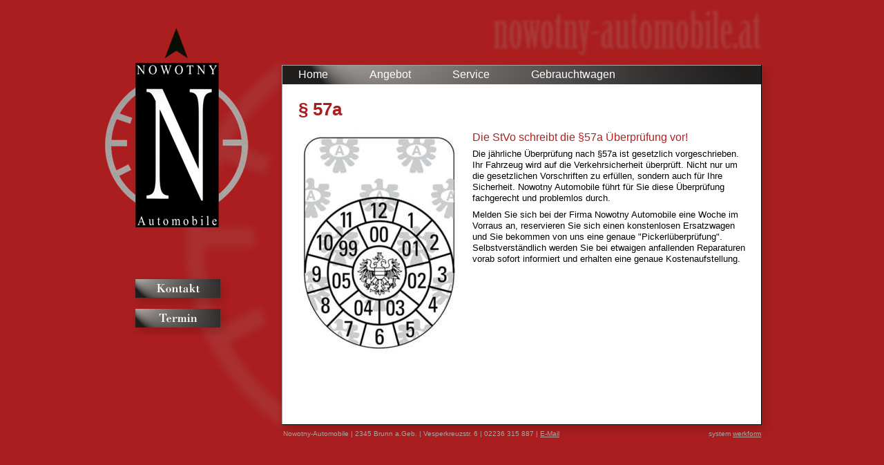

--- FILE ---
content_type: text/html; charset=UTF-8
request_url: http://nowotny-automobile.at/index.php?k_id=35&b_id=1027
body_size: 1952
content:
<!DOCTYPE html PUBLIC "-//W3C//DTD XHTML 1.0 Transitional//EN"
	"http://www.w3.org/TR/xhtml1/DTD/xhtml1-transitional.dtd">
<html xmlns="http://www.w3.org/1999/xhtml">
<head>
<title>§ 57a Nowotny Automobile</title>
<meta http-equiv="content-type" content="text/html; charset=utf-8" />
<link href="_scripts/adgallery/jquery.ad-gallery.css" rel="stylesheet" media="screen" type="text/css" />
<link rel="stylesheet" type="text/css" media="screen" href="_scripts/jquery.ui.potato.menu.css" />
<link href="_scripts/datepicker/jquery.datepick.css" rel="stylesheet" media="screen" type="text/css" />
<link href="/styles.css" media="screen" rel="stylesheet" type="text/css" />


<script type="text/javascript" src="http://ajax.googleapis.com/ajax/libs/jquery/1.4.2/jquery.min.js"></script>
<script type="text/javascript" src="_scripts//adgallery/jquery.ad-gallery.pack.js"></script>
<script type="text/javascript" src="_scripts/jquery.ui.potato.menu.js"></script>
<script type="text/javascript" src="_scripts/datepicker/jquery.datepick.js"></script>
<script type="text/javascript" src="_scripts/datepicker/jquery.datepick-de.js"></script>
    

<script type="text/javascript">
(function($) {
	$(document).ready(function(){
		$('#menu1').ptMenu();
		
		$('img#terbut').hover(function() {
			$(this).attr("src","_design/be_termin_en.png");
				}, function() {
			$(this).attr("src","_design/be_termin_dis.png");
		});
		$('img#konbut').hover(function() {
			$(this).attr("src","_design/be_kontakt_en.png");
				}, function() {
			$(this).attr("src","_design/be_kontakt_dis.png");
		});
		
		$('#popupDatepicker').datepick();

	});
})(jQuery);
</script>


</head>

<body>
<div id="wrapper">
	<div id="links">
	<div id="logo"><a href="index.php"><img src="/_design/nowotny-logo.png" alt="Nowotny Automobile" width="208" height="289" border="0" /></a></div>
	<br /><br />
	<div id="buttons">
		<a href="http://www.nowotny-automobile.at/index.php?k_id=35&amp;b_id=1023"><img src="_design/be_kontakt_dis.png" alt="Kontakt" width="142" height="43" id="konbut" /></a><br />
		<a href="http://www.nowotny-automobile.at/index.php?k_id=35&amp;b_id=1024"><img src="_design/be_termin_dis.png" alt="Termin" width="142" height="43" id="terbut" /></a>

	</div>
	</div>
	<div id="rechts">
		<div id="content">
			<div id="navi"><ul id="menu1"><li><a href="/index.php?gr_id=10&amp;k_id=35">Home</a>
<ul><li><a href="index.php?k_id=35&amp;b_id=1021" >Willkommen bei Nowotny Automobile</a></li>
<li><a href="index.php?k_id=35&amp;b_id=1023" >Kontakt</a></li>
<li><a href="index.php?k_id=35&amp;b_id=1024" >Termin</a></li>
<li><a href="index.php?k_id=35&amp;b_id=1022" >Impressum</a></li>
</ul></li>
<li><a href="/index.php?gr_id=10&amp;k_id=38">Angebot</a>
<ul><li><a href="index.php?k_id=35&amp;b_id=1037" >CHIPTUNING</a></li>
<li><a href="index.php?k_id=35&amp;b_id=1035" >KLIMASERVICE</a></li>
<li><a href="index.php?k_id=35&amp;b_id=1036" >REIFENUMSTECKTAGE</a></li>
</ul></li>
<li><a href="/index.php?gr_id=10&amp;k_id=36">Service</a>
<ul><li><a href="index.php?k_id=35&amp;b_id=1027" >§ 57a</a></li>
<li><a href="index.php?k_id=35&amp;b_id=1033" >INSPEKTION</a></li>
<li><a href="index.php?k_id=35&amp;b_id=1025" >KLIMASERVICE</a></li>
<li><a href="index.php?k_id=35&amp;b_id=1026" >VERMESSUNG</a></li>
<li><a href="index.php?k_id=35&amp;b_id=1029" >HAVERIESERVICE</a></li>
<li><a href="index.php?k_id=35&amp;b_id=1030" >MOTOR- & ZYLINDERKOPFREPARATUR</a></li>
<li><a href="index.php?k_id=35&amp;b_id=1031" >REIFENSERVICE</a></li>
</ul></li>
<li><a href="/index.php?gr_id=10&amp;k_id=37">Gebrauchtwagen</a>
</li>
</ul></div>
			<div id="inhalt"><!-- inhalt modul anfang --><h1>§ 57a</h1>
<div style="float:left;margin-right:10px; width: 242px; display: block; "><img src="/_images/10034.jpg" width="234" height="320" border="0" class="shadow" alt=" § 57a" />
</div><p><span style="font-size: medium;"><span style="color: #b22222;">Die StVo schreibt die &sect;57a &Uuml;berpr&uuml;fung vor!</span></span></p>
<p>Die j&auml;hrliche &Uuml;berpr&uuml;fung nach &sect;57a ist&nbsp;gesetzlich vorgeschrieben. Ihr Fahrzeug wird auf die Verkehrsicherheit &uuml;berpr&uuml;ft. Nicht nur um die gesetzlichen Vorschriften zu erf&uuml;llen, sondern auch f&uuml;r Ihre Sicherheit.&nbsp;Nowotny Automobile f&uuml;hrt f&uuml;r Sie diese &Uuml;berpr&uuml;fung fachgerecht und problemlos durch.&nbsp;</p>
<p>Melden Sie sich bei der Firma Nowotny Automobile eine Woche im Vorraus an, reservieren Sie sich einen konstenlosen Ersatzwagen und Sie bekommen von uns eine genaue "Pickerl&uuml;berpr&uuml;fung". Selbstverst&auml;ndlich werden Sie bei etwaigen anfallenden Reparaturen vorab sofort informiert und erhalten eine genaue Kostenaufstellung.</p><br /><br clear="left" />&nbsp;<!-- inhalt modul ende --></div>
			<div id="fuss"><span class="left">Nowotny-Automobile | 2345 Brunn a.Geb. | Vesperkreuzstr. 6 | 02236 315 887 | <a href="mailto:office@nowotny-automobile.at">E-Mail</a></span> <span class="right">system <a href="http://www.werkform.at">werkform</a></span></div>
		</div>
	</div>
</div>
  <script type="text/javascript">
  $(function() {
  	var galleries = $('.ad-gallery').adGallery();
    $('#toggle-slideshow').click(
      function() {
        galleries[0].slideshow.toggle();
        return false;
      }
    ); 
    });
   
  </script>
</body>
</html>


--- FILE ---
content_type: text/css
request_url: http://nowotny-automobile.at/styles.css
body_size: 1083
content:
/* @override http://www.nowotny-automobile.at/styles.css */

* {
	margin: 0;
	padding: 0;
}

body {
	background-color: #A91E1F;
	color: black;
	font: 13px "Lucida Sans", "Lucida Grande", "Lucida Sans Unicode", sans-serif;
}

h1, h2 {
	color: #A91E1F;
	font-weight: bold;
}

h1 {
	font-size: 2em;
	line-height: 1.9em;
	margin-bottom: 8px;
}

h2 {
	font-size: 1.6em;
	line-height: 1.5em;
	margin-bottom: 9px;
	margin-top: 32px;
}


p {
	font-size: 1em;
	line-height: 1.3em;
	margin-bottom: 8px;
}
a {
	color: #A91E1F;
	text-decoration: none;
}

a:hover {
	text-decoration: underline;
}

label {
	width: 150px;
	display: block;
	text-align: right;
	height: 16px;
	float: left;
	margin-right: 12px;
	margin-bottom: 8px;
	padding-top: 4px;
}

.formfield {
	width: 300px;
	height: 16px;
	padding: 2px;
	border: 1px solid #666;
	background-color: #CCC;
	margin-bottom: 8px;
}

.formtext {
	width: 300px;
	height: 120px;
	padding: 2px;
	border: 1px solid #666;
	background-color: #CCC;
	margin-bottom: 8px;
}

#wrapper {
	width: 976px;
	min-height: 640px;
	margin-right: auto;
	margin-left: auto;
	background: url(_design/background_wrapper.jpg) no-repeat;
}
#links {
	width: 220px;
	float: left;
}

#logo {
	margin-top: 40px;
}


#buttons {
	margin-top: 40px;
	margin-left: 38px;
}

#rechts {
	min-height: 400px;
	float: right;
	margin-top: 92px;
}

#content {
	width: 756px;
	min-height: 450px;
}

#navi {
	width: 756px;
	height: 28px;
	background: url(_design/Nowotny_back_02.png) no-repeat;
	padding-left: 58px;
	padding-right: 38px;	
}

#fuss {
	width: 756px;
	height: 24px;
	background: url(_design/Nowotny_back_05.png) no-repeat;
	padding-left: 38px;
	padding-right: 1px;
	padding-top: 8px;
	color: #ABA3A0;
	font-size: 80%;	
}

#fuss a {
	color: #ABA3A0;
	text-decoration: underline;
}

#fuss a:hover {
	color: #FFFFFF;
	text-decoration: underline;
}

#inhalt {
	min-height: 480px;

	padding-left: 60px;
	padding-right: 48px;
	background: url(_design/Nowotny_back_03.png) repeat-y;
	padding-top: 12px;
}

.right {
	float: right;
	padding-right: 64px;
}

ul#menu1 {
	margin-top: 2px;
	margin-left: 2px;
}

li.potato-menu-item {
	font-size: 16px;
	margin-right: 14px;
	margin-left: 14px;
	color: white;
}

ul#menu1 li ul {
	-moz-box-shadow: 1px 1px 4px 0 #666;
	-webkit-box-shadow: 1px 1px 4px 0 #666;
	box-shadow: 1px 1px 4px 0 #666;
}

ul#menu1 li ul li.potato-menu-item a {
	color: #A91E1F;
}


ul#menu1 li ul li.potato-menu-item {
	width: 280px;
	border-bottom: 1px solid #cccccc;
	background-image: none;
	padding-top: 2px;
	padding-left: 6px;
	font-size: 12px;
	overflow: hidden;
}

ul#menu1 li ul li.potato-menu-hover	{
	-moz-box-shadow: inset 1px 1px -4px 0 #666;
	-webkit-box-shadow: inset 1px 1px 4px 0 #666;
	box-shadow: inset 1px 1px -4px 0 #666;
	background-color: #dfdfdf;
	padding-top: 2px;
	padding-left: 6px;
	font-size: 12px;
}

li.potato-menu-item a {
	padding: 5px 60px 5px 0;
	color: #FFF;
	font-weight: normal;
	font-style: normal;
}

li.potato-menu-hover {
	color: black;
}

li.potato-menu-has-vertical > a {

}

li.potato-menu-has-holizontal > a {

}

li.potato-menu-item ul {
	border-top: 1px solid #A91E1F;
	background-color: silver;
}

.vorspann {
	font-weight: bold;
	font-size: 1.2em;
	line-height: 1.25em;
}
.bildtext {
	font-size: 0.85em;
	font-style: italic;
	display: block;
	margin-bottom: 1px;
}



.formtable
{
	border-collapse: collapse;
	width: 100%;
	background: white;
}

.formtable td
{
	border: 1px solid #e6e6e6;
	padding: 4px;
	vertical-align: top;
}


--- FILE ---
content_type: application/javascript
request_url: http://nowotny-automobile.at/_scripts//adgallery/jquery.ad-gallery.pack.js
body_size: 4289
content:
/**
 * Copyright (c) 2009 Anders Ekdahl (http://coffeescripter.com/)
 * Dual licensed under the MIT (http://www.opensource.org/licenses/mit-license.php)
 * and GPL (http://www.opensource.org/licenses/gpl-license.php) licenses.
 *
 * Version: 1.2.2
 *
 * Demo and documentation: http://coffeescripter.com/code/ad-gallery/
 */
eval(function(p,a,c,k,e,r){e=function(c){return(c<a?'':e(parseInt(c/a)))+((c=c%a)>35?String.fromCharCode(c+29):c.toString(36))};if(!''.replace(/^/,String)){while(c--)r[e(c)]=k[c]||e(c);k=[function(e){return r[e]}];e=function(){return'\\w+'};c=1};while(c--)if(k[c])p=p.replace(new RegExp('\\b'+e(c)+'\\b','g'),k[c]);return p}('(8($){$.3g.3h=8(b){4 c={2m:\'X.3i\',1S:0,Y:0.7,2n:o,1t:3j,u:o,w:o,2o:z,2p:z,1T:0,s:{18:z,1U:o,19:3k,2q:\'3l\',2r:\'3m\',1V:z,2s:\'(\',2t:\')\',2u:o,2v:o},2w:\'1W-2x\',2y:z,1u:z,1v:{1a:o,2z:o,2A:o}};4 d=$.2B(o,c,b);5(b&&b.s){d.s=$.2B(o,c.s,b.s)};5(!d.s.18){d.s.1U=o};4 e=[];$(3).2C(8(){4 a=1w 1X(3,d);e[e.H]=a});v e};8 2D(a,b,c){4 d=13(a.t(\'P\'),10);5(b==\'B\'){4 e=\'-\'+3.C+\'A\';a.t(\'P\',3.C+\'A\')}x{4 e=3.C+\'A\';a.t(\'P\',\'-\'+3.C+\'A\')};5(c){c.t(\'1x\',\'-\'+c[0].2E+\'A\');c.1b({1x:0},3.q.1t*2)};v{1c:{P:e},1d:{P:d}}};8 2F(a,b,c){4 d=13(a.t(\'B\'),10);5(b==\'B\'){4 e=\'-\'+3.G+\'A\';a.t(\'B\',3.G+\'A\')}x{4 e=3.G+\'A\';a.t(\'B\',\'-\'+3.G+\'A\')};5(c){c.t(\'1x\',\'-\'+c[0].2E+\'A\');c.1b({1x:0},3.q.1t*2)};v{1c:{B:e},1d:{B:d}}};8 2G(a,b,c){4 d=a.u();4 e=a.w();4 f=13(a.t(\'B\'),10);4 g=13(a.t(\'P\'),10);a.t({u:0,w:0,P:3.C/2,B:3.G/2});v{1c:{u:0,w:0,P:3.C/2,B:3.G/2},1d:{u:d,w:e,P:g,B:f}}};8 2H(a,b,c){a.t(\'Q\',0);v{1c:{Q:0},1d:{Q:1}}};8 2I(a,b,c){a.t(\'Q\',0);v{1c:{Q:0},1d:{Q:1},19:0}};8 1X(a,b){3.1a(a,b)};1X.2J={14:o,R:o,1y:o,T:o,X:o,1m:o,L:o,1z:o,1A:o,1e:o,1f:o,s:o,G:0,C:0,M:0,15:o,1B:0,q:o,E:o,1g:o,1C:o,1a:8(b,c){4 d=3;3.14=$(b);3.q=c;3.2K();3.2L();5(3.q.u){3.G=3.q.u;3.R.u(3.q.u);3.14.u(3.q.u)}x{3.G=3.R.u()};5(3.q.w){3.C=3.q.w;3.R.w(3.q.w)}x{3.C=3.R.w()};3.1B=3.T.u();3.M=0;3.15=o;3.1g=o;3.2M();5(3.q.2o){3.2N()};4 e=8(a){v d.1D(a)};3.s=1w 1Y(e,3.q.s);3.I.J(3.s.2O());5(3.q.s.18){3.s.18()}x{3.s.1Z()};5(3.q.2p){3.2P()};5(3.q.2y){3.2Q()};4 f=3.q.1S;5(20.21.22&&20.21.22.3n(\'#r-U\')===0){f=20.21.22.2R(/[^0-9]+/g,\'\');5((f*1)!=f){f=3.q.1S}};3.1E(z);3.1n(f,8(){5(d.q.s.1U){d.Z(f+1);d.s.1o()}});3.N(3.q.1v.1a)},2L:8(){3.1C={\'1W-3o\':2D,\'1W-2x\':2F,\'3p\':2G,\'3q\':2H,\'3r\':2I}},2K:8(){3.I=3.14.D(\'.r-I\');3.1y=$(\'<p F="r-3s"></p>\');3.I.J(3.1y);3.R=3.14.D(\'.r-U-14\');3.R.3t();3.T=3.14.D(\'.r-T\');3.L=3.T.D(\'.r-3u\');3.1m=$(\'<y F="r-1m"></y>\');3.X=$(\'<16 F="r-X" 1F="\'+3.q.2m+\'">\');3.R.J(3.X);3.X.11();$(1G.3v).J(3.1m)},1E:8(a){5(a){3.X.1h()}x{3.X.11()}},3w:8(a,b){5($.23(b)){3.1C[a]=b}},2M:8(){4 f=3;3.E=[];4 g=0;4 h=0;4 j=3.L.D(\'a\');4 k=j.H;5(3.q.Y<1){j.D(\'16\').t(\'Q\',3.q.Y)};j.2C(8(i){4 a=$(3);4 b=a.O(\'3x\');4 c=a.D(\'16\');5(!f.24(c[0])){c.2S(8(){g+=3.1p.1p.25;h++})}x{g+=c[0].1p.1p.25;h++};a.1H(\'r-1I\'+i);a.1q(8(){f.1n(i);f.s.K();v o}).2T(8(){5(!$(3).1r(\'.r-1i\')&&f.q.Y<1){$(3).D(\'16\').1J(1K,1)};f.Z(i)},8(){5(!$(3).1r(\'.r-1i\')&&f.q.Y<1){$(3).D(\'16\').1J(1K,f.q.Y)}});4 d=o;5(c.1L(\'r-1j\')){d=c.1L(\'r-1j\')}x 5(c.O(\'26\')&&c.O(\'26\').H){d=c.O(\'26\')};4 e=o;5(c.1L(\'r-S\')){e=c.1L(\'r-S\')}x 5(c.O(\'S\')&&c.O(\'S\').H){e=c.O(\'S\')};f.E[i]={1I:c.O(\'1F\'),U:b,27:o,1k:o,1j:d,S:e,1l:o}});4 l=28(8(){5(k==h){f.T.D(\'.r-1I-3y\').t(\'u\',g+\'A\');1M(l)}},3z)},2Q:8(){4 a=3;$(1G).2U(8(e){5(e.29==39){a.1D();a.s.K()}x 5(e.29==37){a.2a();a.s.K()}})},2N:8(){3.1e=$(\'<y F="r-2b"><y F="r-2b-U"></y></y>\');3.1f=$(\'<y F="r-2V"><y F="r-2V-U"></y></y>\');3.R.J(3.1e);3.R.J(3.1f);4 a=3;3.1f.2W(3.1e).3A(8(e){$(3).t(\'w\',a.C);$(3).D(\'y\').1h()}).3B(8(e){$(3).D(\'y\').11()}).1q(8(){5($(3).1r(\'.r-2b\')){a.1D();a.s.K()}x{a.2a();a.s.K()}}).D(\'y\').t(\'Q\',0.7)},2P:8(){4 c=3;3.1A=$(\'<y F="r-2c"></y>\');3.1z=$(\'<y F="r-3C"></y>\');3.T.J(3.1A);3.T.2X(3.1z);4 d=0;4 e=o;$(3.1z).2W(3.1A).1q(8(){4 a=c.1B-3D;5(c.q.1T>0){4 a=c.q.1T};5($(3).1r(\'.r-2c\')){4 b=c.L.17()+a}x{4 b=c.L.17()-a};5(c.q.s.1V){c.s.K()};c.L.1b({17:b+\'A\'});v o}).t(\'Q\',0.6).2T(8(){4 b=\'B\';5($(3).1r(\'.r-2c\')){b=\'2d\'};e=28(8(){d++;5(d>30&&c.q.s.1V){c.s.K()};4 a=c.L.17()+1;5(b==\'B\'){a=c.L.17()-1};c.L.17(a)},10);$(3).t(\'Q\',1)},8(){d=0;1M(e);$(3).t(\'Q\',0.6)})},2e:8(){3.1y.2f((3.M+1)+\' / \'+3.E.H);5(!3.q.1u){3.1f.1h().t(\'w\',3.C);3.1e.1h().t(\'w\',3.C);5(3.M==(3.E.H-1)){3.1e.11()};5(3.M==0){3.1f.11()}};3.N(3.q.1v.2z)},2Y:8(a,b){5(b>3.C){4 c=a/b;b=3.C;a=3.C*c};5(a>3.G){4 c=b/a;a=3.G;b=3.G*c};v{u:a,w:b}},2Z:8(a,b,c){a.t(\'P\',\'31\');5(c<3.C){4 d=3.C-c;a.t(\'P\',(d/2)+\'A\')};a.t(\'B\',\'31\');5(b<3.G){4 d=3.G-b;a.t(\'B\',(d/2)+\'A\')}},32:8(a){4 b=o;5(a.1j.H||a.S.H){4 c=\'\';5(a.S.H){c=\'<33 F="r-34-S">\'+a.S+\'</33>\'};4 b=\'\';5(a.1j.H){b=\'<12>\'+a.1j+\'</12>\'};b=$(\'<p F="r-U-34">\'+c+b+\'</p>\')};v b},1n:8(a,b){5(3.E[a]&&!3.1g){4 c=3;4 d=3.E[a];3.1g=z;5(!d.1k){3.1E(z);3.Z(a,8(){c.1E(o);c.2g(a,b)})}x{3.2g(a,b)}}},2g:8(a,b){5(3.E[a]){4 c=3;4 d=3.E[a];4 e=$(1G.3E(\'y\')).1H(\'r-U\');4 f=$(1w 35()).O(\'1F\',d.U);e.J(f);3.R.2X(e);4 g=3.2Y(d.1l.u,d.1l.w);f.O(\'u\',g.u);f.O(\'w\',g.w);e.t({u:g.u+\'A\',w:g.w+\'A\'});3.2Z(e,g.u,g.w);4 h=3.32(d,e);5(h){e.J(h);4 i=g.u-13(h.t(\'36-B\'),10)-13(h.t(\'36-2d\'),10);h.t(\'u\',i+\'A\')};3.38(3.T.D(\'.r-1I\'+a));4 j=\'2d\';5(3.M<a){j=\'B\'};3.N(3.q.1v.2A);5(3.15||3.q.2n){4 k=3.q.1t;4 l=\'3F\';4 m=3.1C[3.q.2w].2h(3,e,j,h);5(1N m.19!=\'1O\'){k=m.19};5(1N m.3a!=\'1O\'){l=m.3a};5(3.15){4 n=3.15;n.1b(m.1c,k,l,8(){n.3G()})};e.1b(m.1d,k,l,8(){c.M=a;c.15=e;c.1g=o;c.2e();c.N(b)})}x{3.M=a;3.15=e;3.1g=o;c.2e();3.N(b)}}},3b:8(){5(3.M==(3.E.H-1)){5(!3.q.1u){v o};4 a=0}x{4 a=3.M+1};v a},1D:8(a){4 b=3.3b();5(b===o)v o;3.Z(b+1);3.1n(b,a);v z},3c:8(){5(3.M==0){5(!3.q.1u){v o};4 a=3.E.H-1}x{4 a=3.M-1};v a},2a:8(a){4 b=3.3c();5(b===o)v o;3.Z(b-1);3.1n(b,a);v z},3H:8(){4 a=3;4 i=0;8 2i(){5(i<a.E.H){i++;a.Z(i,2i)}};a.Z(i,2i)},Z:8(a,b){5(3.E[a]){4 c=3.E[a];5(!3.E[a].1k){4 d=$(1w 35());d.O(\'1F\',c.U);5(!3.24(d[0])){3.1m.J(d);4 e=3;d.2S(8(){c.1k=z;c.1l={u:3.u,w:3.w};e.N(b)}).27(8(){c.27=z;c.1k=o;c.1l=o})}x{c.1k=z;c.1l={u:d[0].u,w:d[0].w};3.N(b)}}x{3.N(b)}}},24:8(a){5(1N a.3d!=\'1O\'&&!a.3d){v o};5(1N a.3e!=\'1O\'&&a.3e==0){v o};v z},38:8(a){3.L.D(\'.r-1i\').3f(\'r-1i\');a.1H(\'r-1i\');5(3.q.Y<1){3.L.D(\'a:3I(.r-1i) 16\').1J(1K,3.q.Y);a.D(\'16\').1J(1K,1)};4 b=a[0].1p.3J;b-=(3.1B/2)-(a[0].25/2);3.L.1b({17:b+\'A\'})},N:8(a){5($.23(a)){a.2h(3)}}};8 1Y(a,b){3.1a(a,b)};1Y.2J={1P:o,1Q:o,V:o,I:o,q:o,2j:o,1s:o,W:o,1R:o,1a:8(a,b){4 c=3;3.2j=a;3.q=b},2O:8(){3.1P=$(\'<12 F="r-s-1o">\'+3.q.2q+\'</12>\');3.1Q=$(\'<12 F="r-s-K">\'+3.q.2r+\'</12>\');3.V=$(\'<12 F="r-s-V"></12>\');3.I=$(\'<y F="r-s-I"></y>\');3.I.J(3.1P).J(3.1Q).J(3.V);3.V.11();4 a=3;3.1P.1q(8(){a.1o()});3.1Q.1q(8(){a.K()});$(1G).2U(8(e){5(e.29==3K){5(a.W){a.K()}x{a.1o()}}});v 3.I},1Z:8(){3.1s=o;3.K();3.I.11()},18:8(){3.1s=z;3.I.1h()},3L:8(){5(3.1s){3.1Z()}x{3.18()}},1o:8(){5(3.W||!3.1s)v o;4 a=3;3.W=z;3.I.1H(\'r-s-W\');3.2k();3.N(3.q.2u);v z},K:8(){5(!3.W)v o;3.W=o;3.V.11();3.I.3f(\'r-s-W\');1M(3.1R);3.N(3.q.2v);v z},2k:8(){4 c=3;4 d=3.q.2s;4 e=3.q.2t;1M(c.1R);3.V.1h().2f(d+(3.q.19/2l)+e);4 f=0;3.1R=28(8(){f+=2l;5(f>=c.q.19){4 a=8(){5(c.W){c.2k()};f=0};5(!c.2j(a)){c.K()};f=0};4 b=13(c.V.3M().2R(/[^0-9]/g,\'\'),10);b--;5(b>0){c.V.2f(d+b+e)}},2l)},N:8(a){5($.23(a)){a.2h(3)}}}})(3N);',62,236,'|||this|var|if|||function||||||||||||||||false||settings|ad|slideshow|css|width|return|height|else|div|true|px|left|image_wrapper_height|find|images|class|image_wrapper_width|length|controls|append|stop|thumbs_wrapper|current_index|fireCallback|attr|top|opacity|image_wrapper|title|nav|image|countdown|running|loader|thumb_opacity|preloadImage||hide|span|parseInt|wrapper|current_image|img|scrollLeft|enable|speed|init|animate|old_image|new_image|next_link|prev_link|in_transition|show|active|desc|preloaded|size|preloads|showImage|start|parentNode|click|is|enabled|animation_speed|cycle|callbacks|new|bottom|gallery_info|scroll_back|scroll_forward|nav_display_width|animations|nextImage|loading|src|document|addClass|thumb|fadeTo|300|data|clearInterval|typeof|undefined|start_link|stop_link|countdown_interval|start_at_index|scroll_jump|autostart|stop_on_scroll|slide|AdGallery|AdGallerySlideshow|disable|window|location|hash|isFunction|isImageLoaded|offsetWidth|longdesc|error|setInterval|keyCode|prevImage|next|forward|right|_afterShow|html|_showWhenLoaded|call|preloadNext|nextimage_callback|_next|1000|loader_image|animate_first_image|display_next_and_prev|display_back_and_forward|start_label|stop_label|countdown_prefix|countdown_sufix|onStart|onStop|effect|hori|enable_keyboard_move|afterImageVisible|beforeImageVisible|extend|each|VerticalSlideAnimation|offsetHeight|HorizontalSlideAnimation|ResizeAnimation|FadeAnimation|NoneAnimation|prototype|setupElements|setupAnimations|findImages|initNextAndPrev|create|initBackAndForward|initKeyEvents|replace|load|hover|keydown|prev|add|prepend|_getContainedImageSize|_centerImage||0px|_getDescription|strong|description|Image|padding||highLightThumb||easing|nextIndex|prevIndex|complete|naturalWidth|removeClass|fn|adGallery|gif|400|5000|Start|Stop|indexOf|vert|resize|fade|none|info|empty|thumbs|body|addAnimation|href|list|100|mouseover|mouseout|back|50|createElement|swing|remove|preloadAll|not|offsetLeft|83|toggle|text|jQuery'.split('|'),0,{}))